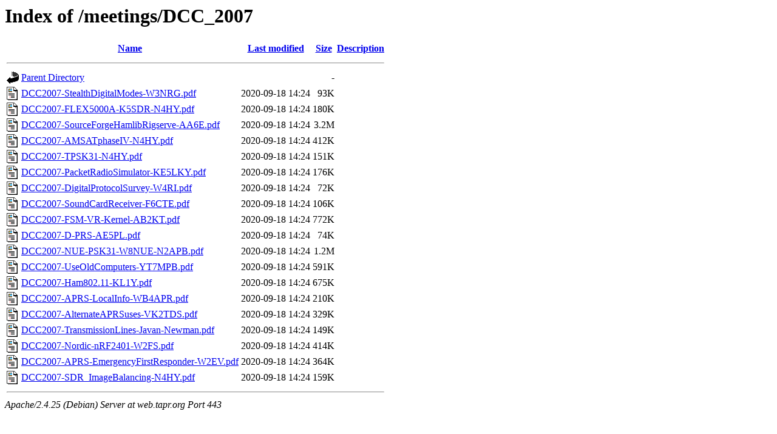

--- FILE ---
content_type: text/html;charset=UTF-8
request_url: https://web.tapr.org/meetings/DCC_2007/?C=M;O=D
body_size: 979
content:
<!DOCTYPE HTML PUBLIC "-//W3C//DTD HTML 3.2 Final//EN">
<html>
 <head>
  <title>Index of /meetings/DCC_2007</title>
 </head>
 <body>
<h1>Index of /meetings/DCC_2007</h1>
  <table>
   <tr><th valign="top"><img src="/icons/blank.gif" alt="[ICO]"></th><th><a href="?C=N;O=A">Name</a></th><th><a href="?C=M;O=A">Last modified</a></th><th><a href="?C=S;O=A">Size</a></th><th><a href="?C=D;O=A">Description</a></th></tr>
   <tr><th colspan="5"><hr></th></tr>
<tr><td valign="top"><img src="/icons/back.gif" alt="[PARENTDIR]"></td><td><a href="/meetings/">Parent Directory</a></td><td>&nbsp;</td><td align="right">  - </td><td>&nbsp;</td></tr>
<tr><td valign="top"><img src="/icons/layout.gif" alt="[   ]"></td><td><a href="DCC2007-StealthDigitalModes-W3NRG.pdf">DCC2007-StealthDigitalModes-W3NRG.pdf</a></td><td align="right">2020-09-18 14:24  </td><td align="right"> 93K</td><td>&nbsp;</td></tr>
<tr><td valign="top"><img src="/icons/layout.gif" alt="[   ]"></td><td><a href="DCC2007-FLEX5000A-K5SDR-N4HY.pdf">DCC2007-FLEX5000A-K5SDR-N4HY.pdf</a></td><td align="right">2020-09-18 14:24  </td><td align="right">180K</td><td>&nbsp;</td></tr>
<tr><td valign="top"><img src="/icons/layout.gif" alt="[   ]"></td><td><a href="DCC2007-SourceForgeHamlibRigserve-AA6E.pdf">DCC2007-SourceForgeHamlibRigserve-AA6E.pdf</a></td><td align="right">2020-09-18 14:24  </td><td align="right">3.2M</td><td>&nbsp;</td></tr>
<tr><td valign="top"><img src="/icons/layout.gif" alt="[   ]"></td><td><a href="DCC2007-AMSATphaseIV-N4HY.pdf">DCC2007-AMSATphaseIV-N4HY.pdf</a></td><td align="right">2020-09-18 14:24  </td><td align="right">412K</td><td>&nbsp;</td></tr>
<tr><td valign="top"><img src="/icons/layout.gif" alt="[   ]"></td><td><a href="DCC2007-TPSK31-N4HY.pdf">DCC2007-TPSK31-N4HY.pdf</a></td><td align="right">2020-09-18 14:24  </td><td align="right">151K</td><td>&nbsp;</td></tr>
<tr><td valign="top"><img src="/icons/layout.gif" alt="[   ]"></td><td><a href="DCC2007-PacketRadioSimulator-KE5LKY.pdf">DCC2007-PacketRadioSimulator-KE5LKY.pdf</a></td><td align="right">2020-09-18 14:24  </td><td align="right">176K</td><td>&nbsp;</td></tr>
<tr><td valign="top"><img src="/icons/layout.gif" alt="[   ]"></td><td><a href="DCC2007-DigitalProtocolSurvey-W4RI.pdf">DCC2007-DigitalProtocolSurvey-W4RI.pdf</a></td><td align="right">2020-09-18 14:24  </td><td align="right"> 72K</td><td>&nbsp;</td></tr>
<tr><td valign="top"><img src="/icons/layout.gif" alt="[   ]"></td><td><a href="DCC2007-SoundCardReceiver-F6CTE.pdf">DCC2007-SoundCardReceiver-F6CTE.pdf</a></td><td align="right">2020-09-18 14:24  </td><td align="right">106K</td><td>&nbsp;</td></tr>
<tr><td valign="top"><img src="/icons/layout.gif" alt="[   ]"></td><td><a href="DCC2007-FSM-VR-Kernel-AB2KT.pdf">DCC2007-FSM-VR-Kernel-AB2KT.pdf</a></td><td align="right">2020-09-18 14:24  </td><td align="right">772K</td><td>&nbsp;</td></tr>
<tr><td valign="top"><img src="/icons/layout.gif" alt="[   ]"></td><td><a href="DCC2007-D-PRS-AE5PL.pdf">DCC2007-D-PRS-AE5PL.pdf</a></td><td align="right">2020-09-18 14:24  </td><td align="right"> 74K</td><td>&nbsp;</td></tr>
<tr><td valign="top"><img src="/icons/layout.gif" alt="[   ]"></td><td><a href="DCC2007-NUE-PSK31-W8NUE-N2APB.pdf">DCC2007-NUE-PSK31-W8NUE-N2APB.pdf</a></td><td align="right">2020-09-18 14:24  </td><td align="right">1.2M</td><td>&nbsp;</td></tr>
<tr><td valign="top"><img src="/icons/layout.gif" alt="[   ]"></td><td><a href="DCC2007-UseOldComputers-YT7MPB.pdf">DCC2007-UseOldComputers-YT7MPB.pdf</a></td><td align="right">2020-09-18 14:24  </td><td align="right">591K</td><td>&nbsp;</td></tr>
<tr><td valign="top"><img src="/icons/layout.gif" alt="[   ]"></td><td><a href="DCC2007-Ham802.11-KL1Y.pdf">DCC2007-Ham802.11-KL1Y.pdf</a></td><td align="right">2020-09-18 14:24  </td><td align="right">675K</td><td>&nbsp;</td></tr>
<tr><td valign="top"><img src="/icons/layout.gif" alt="[   ]"></td><td><a href="DCC2007-APRS-LocalInfo-WB4APR.pdf">DCC2007-APRS-LocalInfo-WB4APR.pdf</a></td><td align="right">2020-09-18 14:24  </td><td align="right">210K</td><td>&nbsp;</td></tr>
<tr><td valign="top"><img src="/icons/layout.gif" alt="[   ]"></td><td><a href="DCC2007-AlternateAPRSuses-VK2TDS.pdf">DCC2007-AlternateAPRSuses-VK2TDS.pdf</a></td><td align="right">2020-09-18 14:24  </td><td align="right">329K</td><td>&nbsp;</td></tr>
<tr><td valign="top"><img src="/icons/layout.gif" alt="[   ]"></td><td><a href="DCC2007-TransmissionLines-Javan-Newman.pdf">DCC2007-TransmissionLines-Javan-Newman.pdf</a></td><td align="right">2020-09-18 14:24  </td><td align="right">149K</td><td>&nbsp;</td></tr>
<tr><td valign="top"><img src="/icons/layout.gif" alt="[   ]"></td><td><a href="DCC2007-Nordic-nRF2401-W2FS.pdf">DCC2007-Nordic-nRF2401-W2FS.pdf</a></td><td align="right">2020-09-18 14:24  </td><td align="right">414K</td><td>&nbsp;</td></tr>
<tr><td valign="top"><img src="/icons/layout.gif" alt="[   ]"></td><td><a href="DCC2007-APRS-EmergencyFirstResponder-W2EV.pdf">DCC2007-APRS-EmergencyFirstResponder-W2EV.pdf</a></td><td align="right">2020-09-18 14:24  </td><td align="right">364K</td><td>&nbsp;</td></tr>
<tr><td valign="top"><img src="/icons/layout.gif" alt="[   ]"></td><td><a href="DCC2007-SDR_ImageBalancing-N4HY.pdf">DCC2007-SDR_ImageBalancing-N4HY.pdf</a></td><td align="right">2020-09-18 14:24  </td><td align="right">159K</td><td>&nbsp;</td></tr>
   <tr><th colspan="5"><hr></th></tr>
</table>
<address>Apache/2.4.25 (Debian) Server at web.tapr.org Port 443</address>
</body></html>
